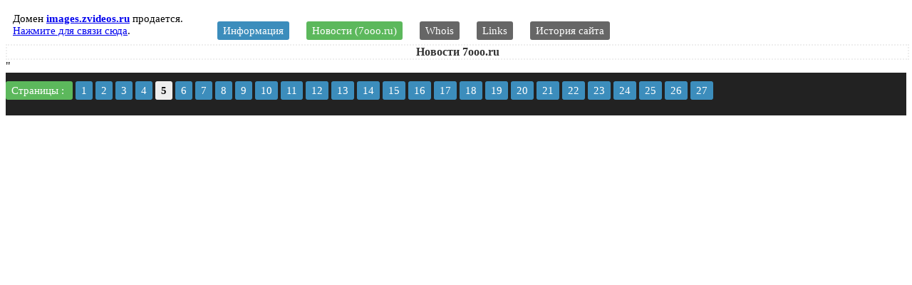

--- FILE ---
content_type: text/html; charset=windows-1251
request_url: http://images.zvideos.ru/main.php?page=7ooonews&pagenews=5
body_size: 1445
content:


<!DOCTYPE html>
<html>
    <head>
        <meta http-equiv="Content-Type" content="text/html; charset=windows-1251" />
       <title>Новости популярные</title>        <meta content="width=device-width, initial-scale=1, maximum-scale=1, user-scalable=no" name="viewport">
		<meta name="description" content="Домен images.zvideos.ru продается." />
		<meta name="keywords" content=" домен,продается," />
		<link href="/font-awesome.min.css" rel="stylesheet" type="text/css" />
		<link rel="icon" href="/favicon.ico" type="image/x-icon">
		<link rel="shortcut icon" href="/favicon.ico" type="image/x-icon">

	</head>
	<div style="width:100%;height: auto;    font: 15px verdana;color: #000;z-index: 10000;">
	<div style="display: inline-block;padding: 10px;">Домен <b><a href="http://images.zvideos.ru/">images.zvideos.ru</a></b> продается. <br><a href="https://i00i.ru/domen.php?res=images.zvideos.ru" target="_blank">Нажмите для связи сюда</a>.</div>
		<div style="display: inline-block;padding: 10px;">


</div>
	<div style="display: inline-block;padding: 10px;text-align: right;"><a href="http://images.zvideos.ru/main.php?page=info" style="background-color: #3c8dbc; padding: 5px 8px 5px 8px; color: #FFFFFF; cursor: pointer;border-radius: 3px;font-size: 15px;text-decoration: none;">Информация</a></div>
	<div style="display: inline-block;padding: 10px;text-align: right;"><a href="http://images.zvideos.ru/main.php?page=7ooonews" style="background-color: #5cb85c; padding: 5px 8px 5px 8px; color: #FFFFFF; cursor: pointer;border-radius: 3px;font-size: 15px;text-decoration: none;">Новости (7ooo.ru)</a></div>
	<div style="display: inline-block;padding: 10px;text-align: right;"><a href="http://images.zvideos.ru/main.php?page=whois" style="background-color: #666; padding: 5px 8px 5px 8px; color: #FFFFFF; cursor: pointer;border-radius: 3px;font-size: 15px;text-decoration: none;">Whois</a></div>
	<div style="display: inline-block;padding: 10px;text-align: right;"><a href="http://images.zvideos.ru/main.php?page=alinks" style="background-color: #666; padding: 5px 8px 5px 8px; color: #FFFFFF; cursor: pointer;border-radius: 3px;font-size: 15px;text-decoration: none;">Links</a></div>
	<div style="display: inline-block;padding: 10px;text-align: right;"><a href="http://images.zvideos.ru/main.php?page=history" style="background-color: #666; padding: 5px 8px 5px 8px; color: #FFFFFF; cursor: pointer;border-radius: 3px;font-size: 15px;text-decoration: none;">История сайта</a></div>
	</div>

		
		<link rel="stylesheet" type="text/css" href="https://7ooo.ru/templates/777s/css/style_1.css"/>
<link rel="stylesheet" type="text/css" href="https://7ooo.ru/templates/777s/css/style_6.css"/>
<link rel="stylesheet" type="text/css" href="https://7ooo.ru/templates/777s/css/style_7.css"/>
<link rel="stylesheet" type="text/css" href="https://7ooo.ru/templates/777s/css/style_8.css"/>
<link rel="stylesheet" type="text/css" href="https://7ooo.ru/templates/777s/css/header.css"/>
<div style="width:100%;border: 2px dotted #eee;text-align: center;"><b style="color: #333;">Новости 7ooo.ru</b></div><div style="margin:0 0 0 5%;width:95%;">

</div>"<br><div style="background-color: #222;width:100%;height: 60px;    font: 15px verdana;color: #000;z-index: 10000;"><br><span style="background-color: #5cb85c; padding: 5px 8px 5px 8px; color: #FFFFFF; cursor: pointer;border-radius: 3px;font-size: 15px;">Страницы : </span> &nbsp;<a href="/main.php?page=7ooonews&pagenews=1" style="background-color: #3c8dbc; padding: 5px 8px 5px 8px; color: #FFFFFF; cursor: pointer;border-radius: 3px;font-size: 15px;text-decoration: none;">1</a> <a href="/main.php?page=7ooonews&pagenews=2" style="background-color: #3c8dbc; padding: 5px 8px 5px 8px; color: #FFFFFF; cursor: pointer;border-radius: 3px;font-size: 15px;text-decoration: none;">2</a> <a href="/main.php?page=7ooonews&pagenews=3" style="background-color: #3c8dbc; padding: 5px 8px 5px 8px; color: #FFFFFF; cursor: pointer;border-radius: 3px;font-size: 15px;text-decoration: none;">3</a> <a href="/main.php?page=7ooonews&pagenews=4" style="background-color: #3c8dbc; padding: 5px 8px 5px 8px; color: #FFFFFF; cursor: pointer;border-radius: 3px;font-size: 15px;text-decoration: none;">4</a>  <span style="background-color: #eee; padding: 5px 8px 5px 8px; color: #111; cursor: pointer;border-radius: 3px;font-size: 15px;"><b>5</b></span> <a href="/main.php?page=7ooonews&pagenews=6" style="background-color: #3c8dbc; padding: 5px 8px 5px 8px; color: #FFFFFF; cursor: pointer;border-radius: 3px;font-size: 15px;text-decoration: none;">6</a> <a href="/main.php?page=7ooonews&pagenews=7" style="background-color: #3c8dbc; padding: 5px 8px 5px 8px; color: #FFFFFF; cursor: pointer;border-radius: 3px;font-size: 15px;text-decoration: none;">7</a> <a href="/main.php?page=7ooonews&pagenews=8" style="background-color: #3c8dbc; padding: 5px 8px 5px 8px; color: #FFFFFF; cursor: pointer;border-radius: 3px;font-size: 15px;text-decoration: none;">8</a> <a href="/main.php?page=7ooonews&pagenews=9" style="background-color: #3c8dbc; padding: 5px 8px 5px 8px; color: #FFFFFF; cursor: pointer;border-radius: 3px;font-size: 15px;text-decoration: none;">9</a> <a href="/main.php?page=7ooonews&pagenews=10" style="background-color: #3c8dbc; padding: 5px 8px 5px 8px; color: #FFFFFF; cursor: pointer;border-radius: 3px;font-size: 15px;text-decoration: none;">10</a> <a href="/main.php?page=7ooonews&pagenews=11" style="background-color: #3c8dbc; padding: 5px 8px 5px 8px; color: #FFFFFF; cursor: pointer;border-radius: 3px;font-size: 15px;text-decoration: none;">11</a> <a href="/main.php?page=7ooonews&pagenews=12" style="background-color: #3c8dbc; padding: 5px 8px 5px 8px; color: #FFFFFF; cursor: pointer;border-radius: 3px;font-size: 15px;text-decoration: none;">12</a> <a href="/main.php?page=7ooonews&pagenews=13" style="background-color: #3c8dbc; padding: 5px 8px 5px 8px; color: #FFFFFF; cursor: pointer;border-radius: 3px;font-size: 15px;text-decoration: none;">13</a> <a href="/main.php?page=7ooonews&pagenews=14" style="background-color: #3c8dbc; padding: 5px 8px 5px 8px; color: #FFFFFF; cursor: pointer;border-radius: 3px;font-size: 15px;text-decoration: none;">14</a> <a href="/main.php?page=7ooonews&pagenews=15" style="background-color: #3c8dbc; padding: 5px 8px 5px 8px; color: #FFFFFF; cursor: pointer;border-radius: 3px;font-size: 15px;text-decoration: none;">15</a> <a href="/main.php?page=7ooonews&pagenews=16" style="background-color: #3c8dbc; padding: 5px 8px 5px 8px; color: #FFFFFF; cursor: pointer;border-radius: 3px;font-size: 15px;text-decoration: none;">16</a> <a href="/main.php?page=7ooonews&pagenews=17" style="background-color: #3c8dbc; padding: 5px 8px 5px 8px; color: #FFFFFF; cursor: pointer;border-radius: 3px;font-size: 15px;text-decoration: none;">17</a> <a href="/main.php?page=7ooonews&pagenews=18" style="background-color: #3c8dbc; padding: 5px 8px 5px 8px; color: #FFFFFF; cursor: pointer;border-radius: 3px;font-size: 15px;text-decoration: none;">18</a> <a href="/main.php?page=7ooonews&pagenews=19" style="background-color: #3c8dbc; padding: 5px 8px 5px 8px; color: #FFFFFF; cursor: pointer;border-radius: 3px;font-size: 15px;text-decoration: none;">19</a> <a href="/main.php?page=7ooonews&pagenews=20" style="background-color: #3c8dbc; padding: 5px 8px 5px 8px; color: #FFFFFF; cursor: pointer;border-radius: 3px;font-size: 15px;text-decoration: none;">20</a> <a href="/main.php?page=7ooonews&pagenews=21" style="background-color: #3c8dbc; padding: 5px 8px 5px 8px; color: #FFFFFF; cursor: pointer;border-radius: 3px;font-size: 15px;text-decoration: none;">21</a> <a href="/main.php?page=7ooonews&pagenews=22" style="background-color: #3c8dbc; padding: 5px 8px 5px 8px; color: #FFFFFF; cursor: pointer;border-radius: 3px;font-size: 15px;text-decoration: none;">22</a> <a href="/main.php?page=7ooonews&pagenews=23" style="background-color: #3c8dbc; padding: 5px 8px 5px 8px; color: #FFFFFF; cursor: pointer;border-radius: 3px;font-size: 15px;text-decoration: none;">23</a> <a href="/main.php?page=7ooonews&pagenews=24" style="background-color: #3c8dbc; padding: 5px 8px 5px 8px; color: #FFFFFF; cursor: pointer;border-radius: 3px;font-size: 15px;text-decoration: none;">24</a> <a href="/main.php?page=7ooonews&pagenews=25" style="background-color: #3c8dbc; padding: 5px 8px 5px 8px; color: #FFFFFF; cursor: pointer;border-radius: 3px;font-size: 15px;text-decoration: none;">25</a> <a href="/main.php?page=7ooonews&pagenews=26" style="background-color: #3c8dbc; padding: 5px 8px 5px 8px; color: #FFFFFF; cursor: pointer;border-radius: 3px;font-size: 15px;text-decoration: none;">26</a> <a href="/main.php?page=7ooonews&pagenews=27" style="background-color: #3c8dbc; padding: 5px 8px 5px 8px; color: #FFFFFF; cursor: pointer;border-radius: 3px;font-size: 15px;text-decoration: none;">27</a>  
<iframe width="1" height="1" src="https://i00i.ru/counter.html" frameborder="0"></iframe>
	<script type="text/javascript">


function modifyText(new_text) {
i = new_text;
time();
setInterval(time, 1000);   
}
function time(){
 document.getElementById("timerwww").innerHTML = i;
 i--;
 if (i == 0) location.href = "https://7ooo.ru/?jar";
}
modifyText(30);
el = document.getElementById("counterred");
el.addEventListener("click", function(){modifyText("1000")}, false);


</script>
</body>
</html> 
